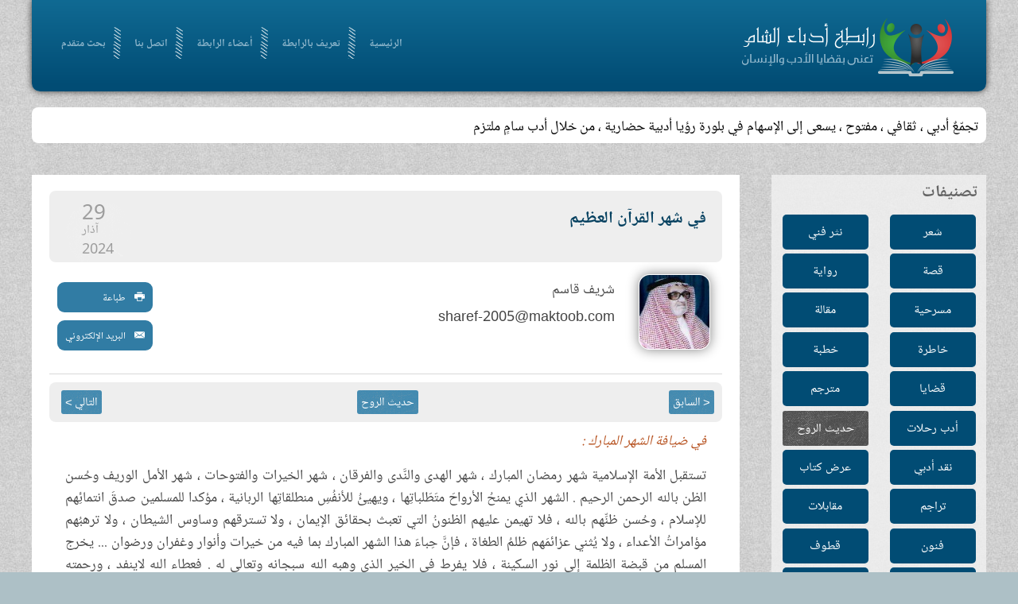

--- FILE ---
content_type: text/html; charset=utf-8
request_url: http://www.odabasham.net/%D8%AD%D8%AF%D9%8A%D8%AB-%D8%A7%D9%84%D8%B1%D9%88%D8%AD/133617-%D9%81%D9%8A-%D8%B4%D9%87%D8%B1-%D8%A7%D9%84%D9%82%D8%B1%D8%A2%D9%86-%D8%A7%D9%84%D8%B9%D8%B8%D9%8A%D9%85-2
body_size: 24221
content:
<!DOCTYPE HTML>
<html lang="ar-aa" dir="ltr"  data-config='{"twitter":0,"plusone":0,"facebook":0,"style":"default"}'>

<head>
<meta charset="utf-8">
<meta http-equiv="X-UA-Compatible" content="IE=edge">
<meta name="viewport" content="width=device-width, initial-scale=1">
<base href="http://www.odabasham.net/%D8%AD%D8%AF%D9%8A%D8%AB-%D8%A7%D9%84%D8%B1%D9%88%D8%AD/133617-%D9%81%D9%8A-%D8%B4%D9%87%D8%B1-%D8%A7%D9%84%D9%82%D8%B1%D8%A2%D9%86-%D8%A7%D9%84%D8%B9%D8%B8%D9%8A%D9%85-2" />
	<meta name="keywords" content="أدباء الشام,أدب,شعر,نثر,قصة,رابطة,مقالة,مسرحية" />
	<meta name="author" content="شريف قاسم" />
	<meta http-equiv="content-type" content="text/html; charset=utf-8" />
	<meta name="description" content="الرابطة تجمّعٌ أدبي ، ثقافي ، مفتوح ، يسعى إلى الإسهام في بلورة رؤية أدبية حضارية لواقع الأمة ، وسبل النهوض بها ، ومعالجة مشكلاتها" />
	<title>رابطة أدباء الشام - في شهر القرآن العظيم </title>
	<link href="/templates/yoo_frequency/favicon.ico" rel="shortcut icon" type="image/vnd.microsoft.icon" />
	<link href="/media/com_acymailing/css/module_default.css?v=1497826468" rel="stylesheet" type="text/css" />
	<style type="text/css">

		.trendysn{
			width:100%;
			vertical-align: middle;
			overflow: auto;
		}
		
		.trendysn .trendytitle {
			float: left;
			margin-right: 2px;
		}
		
		.trendysn .thetext a{text-decoration:none;}
		
	div.mod_search105 input[type="search"]{ width:auto; }
	</style>
	<script src="/media/com_acymailing/js/acymailing_module.js?v=493" type="4b35008ac600e1aedfb71239-text/javascript"></script>
	<script src="/media/jui/js/jquery.min.js?a920d96a15dda3ea2cc662329ffd2b94" type="4b35008ac600e1aedfb71239-text/javascript"></script>
	<script src="/media/jui/js/jquery-noconflict.js?a920d96a15dda3ea2cc662329ffd2b94" type="4b35008ac600e1aedfb71239-text/javascript"></script>
	<script src="/media/jui/js/jquery-migrate.min.js?a920d96a15dda3ea2cc662329ffd2b94" type="4b35008ac600e1aedfb71239-text/javascript"></script>
	<script src="/media/system/js/html5fallback.js?a920d96a15dda3ea2cc662329ffd2b94" type="4b35008ac600e1aedfb71239-text/javascript"></script>
	<script type="4b35008ac600e1aedfb71239-text/javascript">
jQuery.ajax({url: "http://www.odabasham.net/index.php?option=com_updatehits&view=article_stats&article_id=133617", cache: false});	var acymailing = Array();
				acymailing['NAMECAPTION'] = 'الاسم';
				acymailing['NAME_MISSING'] = 'الرجاء ادخال اسمك';
				acymailing['EMAILCAPTION'] = 'البريد الإلكتروني';
				acymailing['VALID_EMAIL'] = 'الرجاء ادخال عنوان بريد الكتروني صحيح';
				acymailing['ACCEPT_TERMS'] = 'الرجاء قراءة شروط وأحكام الاستخدام';
				acymailing['CAPTCHA_MISSING'] = 'الرجاء ادخال الكود الأمني الظاهر بالصورة';
				acymailing['NO_LIST_SELECTED'] = 'Please select the lists you want to subscribe to';
		
	</script>

<link rel="apple-touch-icon-precomposed" href="/templates/yoo_frequency/apple_touch_icon.png">
<link rel="stylesheet" href="/templates/yoo_frequency/css/bootstrap.css">
<link rel="stylesheet" href="/templates/yoo_frequency/css/theme.css">
<link rel="stylesheet" href="/templates/yoo_frequency/css/custom.css">
<script src="/templates/yoo_frequency/warp/vendor/uikit/js/uikit.js" type="4b35008ac600e1aedfb71239-text/javascript"></script>
<script src="/templates/yoo_frequency/warp/js/social.js" type="4b35008ac600e1aedfb71239-text/javascript"></script>
<script src="/templates/yoo_frequency/js/parallax.js" type="4b35008ac600e1aedfb71239-text/javascript"></script>
<script src="/templates/yoo_frequency/js/theme.js" type="4b35008ac600e1aedfb71239-text/javascript"></script>


<script type="4b35008ac600e1aedfb71239-text/javascript">
            
 var _gaq = _gaq || [];
 _gaq.push(['_setAccount', 'UA-64719141-1']);
_gaq.push(['_trackPageview']);
 (function() {
  var ga = document.createElement('script'); ga.type = 'text/javascript'; ga.async = true;
  var s = document.getElementsByTagName('script')[0]; s.parentNode.insertBefore(ga, s);
 })();
</script>
<!-- Asynchonous Google Analytics Plugin by PB Web Development -->

</head>

<body class="tm-sidebar-b-right tm-sidebars-1 tm-isblog">

		<div class="tm-bg-noparallax"></div>
	
	
	<div class="uk-container uk-container-center">

		

				
		
				<div class="header">
				<div class="tm-toolbar uk-clearfix uk-hidden-small">

						<div class="uk-float-left"><div class="uk-panel"></div></div>
			
			
		</div>
				<nav class="tm-navbar uk-navbar">
			
			
			
						<div class="uk-navbar-flip">
				<div class="uk-navbar-content ">
	<div class=""><img src="/images/logo.png" alt="" /></div></div>
			</div>
						
			
			
						<ul class="uk-navbar-nav">
<li data-uk-dropdown="{}"><a href="/">الرئيسية</a></li><li data-uk-dropdown="{}"><a href="/تعريف-بالرابطة">تعريف بالرابطة</a></li><li data-uk-dropdown="{}"><a href="/أعضاء-الرابطة"> أعضاء الرابطة</a></li><li data-uk-dropdown="{}"><a href="/اتصل-بنا"> اتصل بنا</a></li><li data-uk-dropdown="{}"><a href="/محرك-بحث">بحث متقدم</a></li></ul>			
			
			

			
		</nav>
		</div>
		
				<div class="tm-block">
			<section class="tm-top-a uk-grid" data-uk-grid-match="{target:'> div > .uk-panel'}" data-uk-grid-margin>
<div class="uk-width-1-1"><div class="uk-panel uk-panel-box latestNewsSc"><div class="trendysn mod107"><span class="trendytitle"></span>
<script type="4b35008ac600e1aedfb71239-text/javascript">

/***********************************************
* Fading Scroller- � Dynamic Drive DHTML code library (www.dynamicdrive.com)
* This notice MUST stay intact for legal use
* Visit Dynamic Drive at http://www.dynamicdrive.com/ for full source code
***********************************************/

var delay = 2000; //set delay between message change (in miliseconds)
var maxsteps=30; // number of steps to take to change from start color to endcolor
var stepdelay=40; // time in miliseconds of a single step
//**Note: maxsteps*stepdelay will be total time in miliseconds of fading effect
var startcolor= new Array(255,255,255);
var endcolor=new Array(0,0,0);

var fcontent=new Array();
begintag=''; //set opening tag, such as font declarations

				fcontent[0]="<span class=\'thetext\'><a href=\'#\'>تجمّعٌ أدبي ، ثقافي ، مفتوح ، يسعى إلى الإسهام في بلورة رؤيا أدبية حضارية ، من خلال أدب سامٍ ملتزم</a></span>"
				fcontent[1]="<span class=\'thetext\'><a href=\'#\'>يجري تحديث الموقع أسبوعيا</a></span>"
		
closetag='';

var fwidth='100%';
var fheight='auto'; //set scroller height i.e 150px

var fadelinks=1;  //should links inside scroller content also fade like text? 0 for no, 1 for yes.

///No need to edit below this line/////////////////


var ie4=document.all&&!document.getElementById;
var DOM2=document.getElementById;
var faderdelay=0;
var index=0;


/*Rafael Raposo edited function*/
//function to change content
function changecontent(){
  if (index>=fcontent.length)
    index=0
  if (DOM2){
    document.getElementById("fscroller").style.color="rgb("+startcolor[0]+", "+startcolor[1]+", "+startcolor[2]+")"
    document.getElementById("fscroller").innerHTML=begintag+fcontent[index]+closetag
    if (fadelinks)
      linkcolorchange(1);
    colorfade(1, 15);
  }
  else if (ie4)
    document.all.fscroller.innerHTML=begintag+fcontent[index]+closetag;
  index++
}

// colorfade() partially by Marcio Galli for Netscape Communications.  ////////////
// Modified by Dynamicdrive.com

function linkcolorchange(step){
  var obj=document.getElementById("fscroller").getElementsByTagName("A");
  if (obj.length>0){
    for (i=0;i<obj.length;i++)
      obj[i].style.color=getstepcolor(step);
  }
}

/*Rafael Raposo edited function*/
var fadecounter;
function colorfade(step) {
  if(step<=maxsteps) {	
    document.getElementById("fscroller").style.color=getstepcolor(step);
    if (fadelinks)
      linkcolorchange(step);
    step++;
    fadecounter=setTimeout("colorfade("+step+")",stepdelay);
  }else{
    clearTimeout(fadecounter);
    document.getElementById("fscroller").style.color="rgb("+endcolor[0]+", "+endcolor[1]+", "+endcolor[2]+")";
    setTimeout("changecontent()", delay);
	
  }   
}

/*Rafael Raposo's new function*/
function getstepcolor(step) {
  var diff
  var newcolor=new Array(3);
  for(var i=0;i<3;i++) {
    diff = (startcolor[i]-endcolor[i]);
    if(diff > 0) {
      newcolor[i] = startcolor[i]-(Math.round((diff/maxsteps))*step);
    } else {
      newcolor[i] = startcolor[i]+(Math.round((Math.abs(diff)/maxsteps))*step);
    }
  }
  return ("rgb(" + newcolor[0] + ", " + newcolor[1] + ", " + newcolor[2] + ")");
}

if (ie4||DOM2)
  document.write('<div id="fscroller" style="width:'+fwidth+';height:'+fheight+'"></div>');

if (window.addEventListener)
window.addEventListener("load", changecontent, false)
else if (window.attachEvent)
window.attachEvent("onload", changecontent)
else if (document.getElementById)
window.onload=changecontent

</script>
</div></div></div>
</section>
		</div>
		
		
				<div class="tm-block  ">
			<div class="tm-middle uk-grid" data-uk-grid-match data-uk-grid-margin>
				
				
				
					            	            	            	            <aside class="tm-sidebar-b uk-width-medium-1-4"><div class="uk-panel uk-panel-box  sideBarMenu"><h3 class="uk-panel-title">تصنيفات</h3><ul class="uk-nav uk-nav-parent-icon uk-nav-side" data-uk-nav="{}">
<li><a href="/شعر">شعر</a></li><li><a href="/نثر-فني">نثر فني</a></li><li><a href="/قصة">قصة</a></li><li><a href="/رواية">رواية</a></li><li><a href="/مسرحية">مسرحية</a></li><li><a href="/مقالة">مقالة</a></li><li><a href="/خاطرة">خاطرة</a></li><li><a href="/خطبة">خطبة</a></li><li><a href="/قضايا">قضايا</a></li><li><a href="/مترجم">مترجم</a></li><li><a href="/أدب-رحلات">أدب رحلات</a></li><li class="uk-active"><a href="/حديث-الروح">حديث الروح</a></li><li><a href="/نقد-أدبي">نقد أدبي</a></li><li><a href="/عرض-كتاب">عرض كتاب</a></li><li><a href="/تراجم">تراجم</a></li><li><a href="/مقابلات">مقابلات</a></li><li><a href="/فنون">فنون</a></li><li><a href="/قطوف">قطوف</a></li><li><a href="/برقيات-أدبية">برقيات أدبية</a></li><li><a href="/واحة-الإخاء">واحة الإخاء</a></li><li><a href="/كاريكاتير">كاريكاتير</a></li><li><a href="/ساحة-حرة">ساحة حرة</a></li><li><a href="/أرشيف-الكلمة">الافتتاحيات</a></li><li><a href="/جديد-الموقع">جديد الموقع</a></li></ul></div>
<div class="uk-panel uk-panel-box  searchB"><h3 class="uk-panel-title">ابحث في الموقع</h3><div class="search searchB mod_search105">
	<form action="/حديث-الروح" method="post" class="form-inline">
		<label for="mod-search-searchword105" class="element-invisible">البحث...</label> <input name="searchword" id="mod-search-searchword105" maxlength="200"  class="inputbox search-query input-medium" type="search" size="20" placeholder="كلمات البحث" /> <input type="image" alt="بحث" class="button" src="/" onclick="if (!window.__cfRLUnblockHandlers) return false; this.form.searchword.focus();" data-cf-modified-4b35008ac600e1aedfb71239-="" />		<input type="hidden" name="task" value="search" />
		<input type="hidden" name="option" value="com_search" />
		<input type="hidden" name="Itemid" value="505" />
	</form>
</div>
</div></aside>
	            	            				
				
				
				
								<div class="tm-main uk-width-medium-3-4 introMain">

					
										
					<main class="tm-content">

						
<article class="uk-article tm-article" data-permalink="http://www.odabasham.net/حديث-الروح/133617-في-شهر-القرآن-العظيم-2">

    
    

    <div class="artHeader ">

           
            <div class="titleWithDate clearfix">   
                                    <h1 class="uk-article-title">
                                                    في شهر القرآن العظيم                                             </h1>
                
                                    <div class="tm-article-date uk-text-center">
                        <span class="tm-article-date-day">29</span><span class="tm-article-date-month">آذار</span><span class="tm-article-date-year">2024</span>                    </div>
                            </div>
        
        
                    <div class="authourNameAndImg clearfix">


                <div class="author_avatar"><img src="http://www.odabasham.net/media/com_profiler/profile/avatar/shreef-qasem.jpg" /></div>                    <div class="autourNameandEmail">
                        <div class="autourName">
                            شريف قاسم                        </div>
                        <div class="author_email"><a href="/cdn-cgi/l/email-protection" class="__cf_email__" data-cfemail="611209001304074c53515154210c000a150e0e034f020e0c">[email&#160;protected]</a></div>                    </div>
                                                        <div class="editBT"><a href="/حديث-الروح/133617-في-شهر-القرآن-العظيم-2?tmpl=component&amp;print=1&amp;page=" title="طباعة المقال < في شهر القرآن العظيم  >" onclick="if (!window.__cfRLUnblockHandlers) return false; window.open(this.href,'win2','status=no,toolbar=no,scrollbars=yes,titlebar=no,menubar=no,resizable=yes,width=640,height=480,directories=no,location=no'); return false;" rel="nofollow" data-cf-modified-4b35008ac600e1aedfb71239-="">			<span class="icon-print"></span>
		طباعة	</a><a href="/component/mailto/?tmpl=component&amp;template=yoo_frequency&amp;link=738189d1d91f689d4b3cadfba57997c4488bcb2f" title="مشاركة هذا الرابط بالبريد الالكتروني" onclick="if (!window.__cfRLUnblockHandlers) return false; window.open(this.href,'win2','width=400,height=350,menubar=yes,resizable=yes'); return false;" rel="nofollow" data-cf-modified-4b35008ac600e1aedfb71239-="">			<span class="icon-envelope"></span>
		البريد الإلكتروني	</a></div>
                            </div>
            </div>

    
    

            <ul class="uk-pagination">


                            <li class="uk-pagination-previous">
                    <a href="/حديث-الروح/133618-اللهم-اعتق-رقابنا-من-النار">&lt; السابق</a>                </li>
            
                            <li class="uk-category"><a href="/حديث-الروح">حديث الروح</a></li>

            

                            <li class="uk-pagination-next">
                    <a href="/حديث-الروح/133616-حق-معلوم-حق-للسائل">التالي &gt;</a>                </li>
            



        </ul>
    


    <div class="article_body">
        
<p><em>في ضيافة الشهر المبارك :</em></p>
<p>تستقبل الأمة الإسلامية شهر رمضان المبارك ، شهر الهدى والنَّدى والفرقان ، شهر الخيرات والفتوحات ، شهر الأمل الوريف وحُسن الظن بالله الرحمن الرحيم . الشهر الذي يمنحُ الأرواحَ متَطَلباتِها ، ويهيئُ للأنفُسِ منطلقاتِها الربانية ، مؤكدا للمسلمين صدقَ انتمائِهم للإسلام ، وحُسن ظنِّهم بالله ، فلا تهيمن عليهم الظنونُ التي تعبث بحقائق الإيمان ، ولا تسترقهم وساوس الشيطان ، ولا ترهبُهم مؤامراتُ الأعداء ، ولا يُثني عزائمَهم ظلمُ الطغاة ، فإنَّ حِباءَ هذا الشهر المبارك بما فيه من خيرات وأنوار وغفران ورضوان ... يخرج المسلم من قبضة الظلمة إلى نور السكينة ، فلا يفرط في الخير الذي وهبه الله سبجانه وتعالى له . فعطاء الله لاينفد ، ورحمته لاتتلاشى ولا تضمحل مهما كانت الأوزار والأكدار والمرارات . إنَّ مافي هذا الشهر من فضل الله يعيد الأمةَ إلى أهليَّتِها لأداء حق الله عليها ، وحق رسوله صلى الله عليه وسلم ، وحق هذا الدين المبارك ، لينهي تخرصات الضَّالين والمرجفين ، ويفضح مَن يريدون تشويه الإسلام بأباطيلهم وخزعبلاتهم . وبالتالي يجعل الأمة تسهم إسهاما إيجابيا في وضع بصماتها الربانية على حركة التغيير فوق هذه المعمورة ، وتملأ الكون من أنوار هذه الشريعة الفيَّاضة بالنُّور ، والحفيَّة بحُلو المناجاة لربها في هذه الليالي المباركات</p>
<p>&nbsp;&nbsp;&nbsp;&nbsp;&nbsp;&nbsp;&nbsp;&nbsp; فجدير بالمسلم أن يجعل لنفسِه جلسة رصد لأعماله وأقواله ونيَّاته لينهض بمهته تجاه نفسه ، وتجاه أمته وتجاه إسلامه ، وليفتح الأبواب التي أعدها المولى تبارك وتعالى لعباده الصالحين الصادقين في هذه الحياة الدنيا . ليعيش مرهف الحس ، حيَّ الضمير ، ولينهل من نبع خلوته مع الله مايبعث في نفسه حيويَّة العزيمة ، وقوة الثقة بالله ، جدير بالمسلم ــ أيِّ مسلم ــ مهما كانت ثقافته ، ومهما كان وضعه الاجتماعي ، ومهما كان وعيه أن يستوعب معنى : ( أنه عبدٌ لله ) ، فلا يغفل عن ذكره ، ولا يسمح لقلبه أن يزيغ فينحرف ، ولا تستهويه بهارج الدنيا ، ولا يقعده ثِقَلُ الرزايا والأهوال التي تعيشها الأمة اليوم ، ولا يثبط مُضِيَّه فقرٌ مدقعٌ ، ولا هول مفزع ، ولا هذه الشدائد التي تنوء بحملها الراسيات ، ولا تثنيه القوارع المبرحات عن تطلعاته إلى مشارق الأمل بالله الودود . أجل ... لابد للمسلم الفطن أن لايوهنه الخطب مهما جلَّ ، والهمُّ مهما ثَقُل ، ولتكن أسوته في كلِّ مايمكن أن يصيبه أو ما أصابه ... ماابتلى اللهُ به عباده الكرام من رسله وأنبيائه عليهم جميعا أفضل الصلاة وأتم السلام . وليكن دائما مشرق الوجه بالأمل ، مبشِّرًا لا منفِّرًا ميسِّرًا لامعسَِّرًا ، كما جاء في الأثر : ( بشِّروا ولا تنفِّروا ، ويسِّروا ولا تعسِّروا ) متفق عليه . فإنَّ حضور سجيَّةُ المسلم النقية تعني بلا ريب ومضة الاستبشار بوعد الله ، وتعني اليسر بعد العسر ، أي لابدَّ من الفرج بعد الضيق ، وبالفتح بعد الانحسار والهزيمة ، وبالتوفيق بعد التَّخبُّط في بحر الأوهام والضَّلالات . إن الله عزَّ وجلَّ رحيم بعباده ، وما خلقهم إلا ليكرمهم ، وما أوجدهم من العدم إلا لهذه المكانة السامية العالية : ( وما خلقت الجن والإنس إلا ليعبدون ) ، ولقد سبقت رحمتُه غضِبَه ، بل جعل ملائكة السماء تدعو لأهل الأرض من أجل فوزهم بما أعدَّ الله لِمَن آمن به واتَّقاه ، يقول الله تعالى : <strong>( ... وَالْمَلَائِكَةُ يُسَبِّحُونَ بِحَمْدِ رَبِّهِمْ وَيَسْتَغْفِرُونَ لِمَن فِي الْأَرْضِ ، أَلَا إِنَّ اللَّهَ هُوَ الْغَفُورُ الرَّحِيمُ ) 5</strong> / الشورى . والأمة اليوم لو تأملت في سيرة النبي صلى الله عليه وسلم ، وسيرة أصحابه الأبرار الأطهار رضي الله عنهم أجمعين ، لوجدت مدى تعلُّق ذلك الجيل بذكر الله ، ومدى ما أعدَّ الله لذلك الجيل من المفازة والنعيم المقيم في جنات النعيم ، يقول علماء التفسير في معنى الآيات من سورة الكهف : ( 28، 29 ، 30 ، 31 ) : ( وقل لهؤلاء الغافلين: ما جئتكم به هو الحق من ربكم، فمن أراد منكم أن يصدق ويعمل به، فليفعل فهو خير له، ومن أراد أن يجحد فليفعل، فما ظَلَم إلا نفسه. إنا أعتدنا للكافرين نارًا شديدة أحاط بهم سورها، وإن يستغث هؤلاء الكفار في النار بطلب الماء مِن شدة العطش، يُؤتَ لهم بماء كالزيت العَكِر شديد الحرارة يشوي وجوههم. قَبُح هذا الشراب الذي لا يروي ظمأهم بل يزيده، وقَبُحَتْ النار منزلا لهم ومقامًا. وفي هذا وعيد وتهديد شديد لمن أعرض عن الحق، فلم يؤمن برسالة محمد صلى الله عليه وسلم، ولم يعمل بمقتضاها ) فحسنت الجنَّة مرتفقا للفائزين ، وساءت جهنم مرتفقا للخاسرين ، والمرتفق كما جاء في المعاجم : ساءت مُرتفقا<a href="http://www.almaany.com/quran-b/18/29/">﴿٢٩ الكهف﴾</a>&nbsp;متّكأ أو مقرّا في النّار ، وساءت النار منزلا ومقيلا للكافرين أعداء الله . الذين أضلهم إبليس وأعوانه وجنوده من الجن والإنس ، أو أضلَّهم فراعنتُهم الطغاة البغاة في كل عصر ومصر ، الذين أسسوا للكذب فضيَّعوا الناس ، ولقد أضلَّ فرعونُ قومَه وما هدى ، ومرج الأمر في الرعية فأفسدها ، ومعنى مَرَجَ كما جاء في المعجم : ( و&nbsp;مَرَجَ&nbsp;السُّلطانُ رعيّتَهُ : خلاَّها والفسادَ .&nbsp;و&nbsp;مَرَجَ&nbsp;الكذبَ : أرسلَ لسانه فيه ، فهو مَرَّاجٌ : يزيد في الحديث .&nbsp;وهو سَرَّاجٌ مَرَّاجٌ :كذَّابو&nbsp;مَرَجَ&nbsp;أمْرَه : ضيَّعَهُ ( .</p>
<p>لقد أقبل الشهر الكريم ، وهذه نسماته تملأ الأكوان سكينة وحبورا . تعزِّي المكلومين من أبناء هذه الأمة ، لتأخذ بأيديهم إلى شاطئ النجاة ، وتذكرهم بسُنَّةِ الله في خلقه : ( وما أصابكم من مصيبة فبما كسبت أيديكم ويعفو عن كثير ) 30/ الشورى . وتعيد إلى وعيهم نتائج غفلتهم عمَّـا أنزل الله من نور وهدى وسكينة ... وتضع أمام أعينهم المخرج الذي لامخرج للأمة في غيره أبدا يقول الله تعالى : (<strong>وَلْتَكُن مِّنكُمْ أُمَّةٌ يَدْعُونَ إِلَى الْخَيْرِ وَيَأْمُرُونَ بِالْمَعْرُوفِ وَيَنْهَوْنَ عَنِ الْمُنكَرِ ۚ وَأُولَٰئِكَ هُمُ الْمُفْلِحُونَ (104) </strong><a href="http://quran.ksu.edu.sa/tafseer/katheer/sura3-aya105.html">وَلَا تَكُونُوا كَالَّذِينَ تَفَرَّقُوا وَاخْتَلَفُوا مِن بَعْدِ مَا جَاءَهُمُ الْبَيِّنَاتُ ۚ وَأُولَٰئِكَ لَهُمْ عَذَابٌ عَظِيمٌ</a>(<a href="http://quran.ksu.edu.sa/tafseer/katheer/sura3-aya105.html">105</a>)&nbsp;<a href="http://quran.ksu.edu.sa/tafseer/katheer/sura3-aya106.html">يَوْمَ تَبْيَضُّ وُجُوهٌ وَتَسْوَدُّ وُجُوهٌ ۚ فَأَمَّا الَّذِينَ اسْوَدَّتْ وُجُوهُهُمْ أَكَفَرْتُم بَعْدَ إِيمَانِكُمْ فَذُوقُوا الْعَذَابَ بِمَا كُنتُمْ تَكْفُرُونَ</a>&nbsp;(<a href="http://quran.ksu.edu.sa/tafseer/katheer/sura3-aya106.html">106</a>(&nbsp;<a href="http://quran.ksu.edu.sa/tafseer/katheer/sura3-aya107.html">وَأَمَّا الَّذِينَ ابْيَضَّتْ وُجُوهُهُمْ فَفِي رَحْمَةِ اللَّهِ هُمْ فِيهَا خَالِدُون </a>&nbsp;(<a href="http://quran.ksu.edu.sa/tafseer/katheer/sura3-aya107.html">107</a> (&nbsp;<a href="http://quran.ksu.edu.sa/tafseer/katheer/sura3-aya108.html">تِلْكَ آيَاتُ اللَّهِ نَتْلُوهَا عَلَيْكَ بِالْحَقِّ ۗ وَمَا اللَّهُ يُرِيدُ ظُلْمًا لِّلْعَالَمِينَ</a>(<a href="http://quran.ksu.edu.sa/tafseer/katheer/sura3-aya108.html">108</a>) ، وحاشا لله أن يظلم أحدا . إنها الفرصة السانحة مع قدوم شهر الرحمات والمبرات الربانية ، الشهر الذي أنزل فيه القرآن هدى للناس وبينات من الهدى والفرقان ، فهلاَّ تآلفنا مع مجالس هذا الشهر ، فقمنا لياليه ، وصمنا أيامه ، ورجعنا إلى هدي المصطفى صلى الله عليه وسلم ، ولم نجد أفضل من هديه ولن نجد ، وهيهات ...</p>
<p>&nbsp;&nbsp; * شهر دعيتم فيه إلى ضيافة الله</p>
<p>&nbsp;&nbsp; * وجُعلتم فيه من أهل كرامة الله</p>
<p>&nbsp;&nbsp; *أنفاسكم فيه تسبيح</p>
<p>&nbsp;&nbsp; * ونومكم فيه عبادة</p>
<p>&nbsp;&nbsp; * وعملكم فيه مقبول</p>
<p>&nbsp;&nbsp; * ودعاؤُكم فيه مستجاب.</p>
<p>* فاسألوا الله ربكم بنيات صادقة وقلوب طاهرة ان يوفقكم لصيامه وتلاوة كتابه</p>
<p>* فان الشقي كل الشقي من حرم غفران الله في هذا الشهر العظيم</p>
<p>* واذكروا بجوعكم وعطشكم فيه جوع يوم القيامة وعطشه</p>
<p>* وتصدقوا على فقرائكم ومساكينكم</p>
<p>*ووقروا كباركم وارحموا صغاركم وصلوا أرحامكم</p>
<p>* واحفظوا ألسنتكم ، وغضوا أبصاركم عما لا يحل النظر إليه .</p>
<p>* وعما لا يحل الاستماع إليه أسماعكم</p>
<p>* وتحننوا على أيتام الناس يتحنن على أيتامكم.</p>
<p>* وتوبوا إلى الله من ذنوبكم ، يغفر لكم ، ويبدل سيئاتكم حسنات .</p>
<p>* وارفعوا إليه أيديكم بالدعاء، في أوقات صلاتكم ، فإنها أفضل الساعات ينظر الله فيها&nbsp;&nbsp; إلى عباده بعين الرحمة، يجيبهم إذا ناجوه ، ويلبيهم إذا نادوه ويعطيهم إذا سألوه ويستجيب لهم إذا دعوه.</p>
<p>&nbsp;&nbsp;&nbsp;&nbsp;&nbsp;&nbsp;&nbsp; *أيها الناس: إن أنفسكم مرهونة بأعمالكم ففكوها باستغفاركم، وظهوركم ثقيلة من أوزاركم، فخففوا عنها بطول سجودكم، واعلموا أن الله أقسم بعزته أن لا يعذب المصلين والساجدين وان لا يروعهم بالنار يوم يقوم الناس لرب العالمين. &nbsp;</p>
<p>&nbsp;&nbsp;&nbsp;&nbsp; *أيها الناس: من فطر منكم صائماً مؤمناً في هذا الشهر كان له بذلك عند الله عتق رقبة ومغفرة لما مضى من ذنوبه. فقيل: يا رسول الله وليس كلنا يقدر على ذلك فقال صلى الله عليه وآله وسلم : ( اتقوا الله ولو بشربة من ماء، واتقوا النار ولو بشق تمرة) .</p>
<p>&nbsp;&nbsp; *أيها الناس: من حسن منكم في هذا الشهر خلقه كان له جواز على الصراط يوم تزل فيه الأقدام، ومن خفف فيه عما ملكت يمينه خفف الله عليه حسابه، ومن كف فيه شره كف الله عنه غضبه يوم يلقاه، ومن أكرم فيه يتيماً أكرمه الله يوم يلقاه، ومن وصل فيه رحمه وصله الله برحمته يوم يلقاه، ومن قطع فيه رحمه قطع الله عنه رحمته يوم يلقاه، ومن تطوع بصلاة كتب الله له براءة من النار، ومن أدى فيه فرضاً كان له ثواب من أدى سبعين فريضة فيما سواه من الشهور، ومن أكثر فيه من الصلاة عليّ ــ صلى الله عليه وسلم ــ ثقل الله ميزانه يوم تخف الموازين، ومن تلا فيه آية من القرآن كان له مثل أجر من ختم القرآن في غيره من ِالشهور.</p>
<p>&nbsp;* أيها الناس: إن أبواب الجنان في هذا الشهر مفتحة فاسألوا ربكم أن لا يغلقها عليكم، وأبواب النيران مغلقة فاسألوا الله أن لا يفتحها عليكم، والشياطين مغلولة، فاسألوا ربكم أن لا يسلطها عليكم.&nbsp;</p>
<p>* والصيام لله عزَّ وجلَّ . لايعلم ثوابَ عامله إلا الله عزَّ وجلَّ</p>
<p>* الصيامُ جُنَّةٌ ، وحصن حصين من النار</p>
<p>* الصيام والقرآن يشفعان للعبد يوم القيامة</p>
<p>* مَن صام رمضان إيمانا واحتسابا غُفر له ماتقدم من ذنبه</p>
<p>* بَعُدَ مَن أدرك رمضان فلم يُغفَر له ( آمين )</p>
<p>* لله عند كل فطر عتقاء</p>
<p>* مَن سقى صائما سقاه الله من حوضي شربةً لايظمأ حتى يدخل الجنة</p>
<p>* مَن قام ليلة القدر إيمانا واحتسابا غُفر له ماتقدم من ذنبه</p>
<p>* السحور كلُّه بركة فلا تدعوه ولو أن يجرع أحدُكم جرعة من ماء ، فإن الله عزَّ وجلَّ وملائكتَه يصلون على المتسحرين</p>
<p>* هلُمَّ إلى الغداء المبارك . ( تلك دعوة النبي صلى الله عليه وسلم للعرباض بن سارية على السحور )</p>
<p>* قال الله عزَّ وجلَّ : إنَّ أحبَّ عبادي إليَّ أعجلُهم فِطرًا ( من حديث يرويه الحبيب صلى الله عليه وسلم عن ربه )</p>
<p>* إنَّ الصائم تصلي عليه الملائكة .</p>
<p>* مَن اعتكف عشرا في رمضان كان كحجتين وعمرتين .</p>
<p>* ( قد أفلح مَن تزكى ، وذكر اسم ربه فصلى ) ... ( أُنزلت في زكاة الفطر )</p>
<p>* مَن صام رمضان وأتبعه ستًّا من شوال خرج من ذنوبه كيوم ولدته أمُّه</p>
<ul>
<li>أجل إنها إضاءات مشرقة على دربك ــ أيها المسلم الصَّوَّام القوَّام ــ من أجل أن تتقن المسيرة إلى الله ... حيث الخلود في دار رحمته ورضوانه ، فلْتكن نيَّتُك خالصة له سبحانه ، وليكن إخلاصك سندا لإيمانك وأعمالك . فالأعمال بالنيات ، والإخلاص مطية الفوز . ( ونفس وما سوَّاها ، فألهمها فجورها وتقواها ، قد أفلح مَن زكَّاها وقد خاب مَن دسَّاها ) 7/10 الشمس .</li>
</ul>
<p>*لايكن حظُّك من قيامك التعب والسهر ، ولا يكن حظُّك من صيامك الجوع والعطش ...</p>
<p>*اجعل لصلاتك وصيامك معنى وروحا ، وأثرا ظاهرا على سلوكك ، لتكون بهذا داعيا إلى الله رب العالمين ...</p>
<p>*قد يحرز الناس الأموال الطائلة ويوجهون كلَّ طاقتهم من أجلها ، ويُسمون أغنياء وموسرين ... فاجعل غِناك بالله ، لأن العبرة بالباقي الدائم ، وليس بالعرض الزائل ، فستفنى الأموال ، وتبقى الحسنات ، فطوبى لمن كان من موسري أهل جنَّة الخلد بحسناته الباقيات ، فتلك ثمارك ستقطفها بعد موتك ، فبداية الغنى الحقيقي ، والفقر الحقيقي ستكون يو البعث ، فالغني مَن فاز بالجنَّة ، والفقير مَن دخل النار ... يوم تبدل الأرض غير الأرض ، والسماء ... بداية جديدة لعالَم جديد ، فبشراك يابن آدم أيها المسلم الصائم القائم بجنة عرضها السماوات والأرض وفيها : ( إن لك ألا تجوع فيها ولا تعرى ، وأنك لاتظمأ فيها ولا تضحى ) ... ضروريات الحياة التي عايشتها في أرض الحياة الدنيا ــ أيها الإنسان الفائز بالجنة ــ تجد أفضل منها على أرض الجنة ... ففي جنة الخلد مالاعين رأت ولا أُذن سمعت ولا خطر على قلب بشر .</p>
<p><em>أبشر أخا الإسلام ، واغتنم الفرصة وابق مع هدي نبيِّك صلى الله عليه وسلم :</em></p>
<p>أبشر أخا الإسلام ، فوالله أنت الفائز في الدنيا ، وأنت الجدير برحمة الله في الآخرة ، لأنك وجهت وجهك لله وحده ، وتحرجتَ من ارتكاب المآثم والأوزار ، وآليت إلا أن تكون عبدا لله ، وبرهنت على ذلك حين التزمت بأوامر الله واجتنبتَ نواهيه وشهد لك شهر الصوم على ذلك ، يقول الحبيب المصطفى صلى الله عليه وسلم : ( مَن صام رمضان وعرف حدودَه ( أي حقوقه ) وتحفَّظ ( أي تحرَّج من ارتكاب الذنوب ) ماينبغي له أن يتحفظ كفَّر ماقبله ) رواه ابن حِبان .</p>
<p>فاجعل ثروتك عملَك الصالح ، وقد خاب مَن أهلك نفسَه في طلب متاع الدنيا وحسب ... يقول : مالي ، ثروتي ، طعامي ، شرابي ، سعادتي !!! ولكن ليس له من دنياه إلا ما أكل فأفنى ومالبس فأبلى ، وإن فقد العمل الصالح فقد خسر ...</p>
<p>فلا تحرم نفسك من اتفاقية الفوز بالآخرة مع تزكيتها بالعبادات ، وصيانتها من الموبقات ، والرقي بها إلى أعلى الدرجات بصلاة وصوم وحج وزكاة ... إذ ليس للإنسان إلا ماسعى .</p>
<p>اخرج بإيمانك بالله ، وثقتك بعفوه وفضله من صراع نفسك مع نفسك في أمور الشهوة الحيوانية من طعام وشهوة ، فلذتها مؤقتة زائلة مع حسرة وندامة إن لم تكن حلالا . واغتنم أيام الله المباركات ، ولا تنس مَن حضر ، إنه شهر رمضان ‘ فعن عبادة بن الصامت رضي الله عنه ، عن النبيُّ صلى الله عليه وسلم أنه قال : ( أتاكم رمضان ، شهر بركة يغشاكم الله فيه ، فيُنزلُ الرحمةَ ، ويحط الخطايا ، ويستجيب فيه الدعاء ، ينظر اللهُ إلى تنافسكم ، ويباهي بكم ملائكته ، فأروا الله من أنفسِكم خيرا ، فإن الشقيَّ مَن حُرم فيه رحمة الله عزَّ وجلَّ ) رواه الطبراني .</p>
<p>اجعل لك هجرة إلى ربك في هذا الشهر المبارك ، هاجر من فساد أهل هذا الزمان إلى مواطن العبودية لله ، فإنَّ عبادة في الهرج كهجرة إلى الرسول صلى الله عليه وسلم ، وفي الحديث عن أبي هريرة رضي الله عن النبيِّ صلى اللهُ عليه وسلم قال : ( مَن تمسَّكَ بسُنَّتي عند فساد أمتي فله أجرُ شهيد ) رواه الطبراني .</p>
<p>كن غدا ملكا من ملوك الجنَّة ، ولا تستخفنَّك بهارج دنياهم ، ولا تستكثر على نفسك أن تكون ملكا مخلَّدا في جنَّات الخلود . يوضِّح لك ذلك معاذ بن جبل رضي الله عنه ، وهو ينقل إليك الخبر الصحيح عن نبيِّك صلى الله عليه وسلم حيثُ قال : ( ألا أُخبركم عن ملوك الجنَّة ؟ ) قال معاذ : بلى يارسول الله . فقال صلى الله عليه وسلم : ( كلُّ رجل ضعيف مستضعف ذو طمرين لايؤبه له ، لو أقسم على الله لأبرَّه ) رواه ابن ماجه . لقد زُيِّن للناس حبُّ الشهوات من النساء والبنين والقناطير المقنطرة من الذهب والفضة ... ولكن صاحب العقل لايأبه بمتاع لايعدو كونه متاع الحياة الدنيا الفانية ، أين فرعون ؟ أين قارون ؟ يقول الله تعالى : ( وللدارُ الآخرة خير للذين يتقون ، أفلا تعقلون ؟ ) 32/ الأنعام .</p>
<p>هذا شهر رمضان ، شهر التقوى ومضاعفة الأجور ، فأقبل فيه على الله بصدق ، وشمِّر عن سواعد الأعمال الصالحات ، وزكِّ نفسك فقد أفلح ــ واللهِ ــ مَن زكَّاها ، فقد دعا نبيُّك صلى الله عليه وسلم فقال : ( اللهم مَن آمن بك ، وشهد أني رسولُك ، فحبِّبْ إليه لقاءَك ، وسهِّلْ عليه قضاءَك ، وأقلل له من الدنيا ...) أجل أقلل له من الدنيا لأن مافيها غير باق ،وما فيها لابن آدم ينفد ، ولكنَّ ماعند الله باق ، والزهد بالدنيا يريح القلب والجسد ، وعن زيد بن ثابت رضي الله عنه قال : قال رسول الله صلى الله عليه وسلم : ( مَن كانت الدنيا همَّه فرَّقَ اللهُ عليه أمره ، وجعل فقرَه بين عينيه ، ولم يأتِه من الدنيا إلا ماكُتبَ له ، ومَن كانت الآخرةُ نيَّتَه جمع الله له أمره ، وجعل غِناه في قلبِه ، وأتته الدنيا وهي راغبةٌ ... ) .</p>
<p>أيُّها الناسُ : هلمُّوا إلى ربكم فإنَّ ماقلَّ وكفى خيرٌ ممَّا كثُرَ وألهى ... هكذا أخبرنا الحبيب صاحب الحوض المورود صلى الله عليه وسلم . وقد تلا نبيُّنا صلى الله عليه وسلم قول الله تعالى : ( مَن كان يريد حرث الآخرة نزدْ له في حرثه ... ) ثم قال : ( يقول الله : ابنَ آدم تفرَّغ لعبادتي أملأْ صدرَك غِنىً ، وأسدَّ فقرَك ، وإلا تفعل ملأتُ صدرَك شغلا ولم أسدَّ فقرك ) ... فهيَّا إلى الله فلديه الغِنى ، وبه النجاة والفوز ، ولديه الفتح والتمكين .</p>
<p><em>أبشر أخا الإسلام ، لاتقل ذنوبي ، فربُّك غفور رحيم ، وسارع إلى الجنَّة :</em></p>
<p><em>( وقال أهل الله ... )</em></p>
<ul>
<li>لاتقل ذنوبي ... تقصيري ... قلة عملي الصالح ... لاتخف إنك عبد لمَن بيده الأمر كلُّه ، هلمَّ إليه فإنه يغنيك ويعطيك ، عن أنس بن مالك رضي الله عنه قال : سمعتُ رسول الله صلى الله عليه وسلم يقول : ( قال الله تعالى : يابن آدم إنك مادعوتني ورجوتني غفرتُ لك ماكان منك ولا أبالي . يابن آدم لو بلغتْ ذنوبُك عَنان السماءِ ثم استغفرتني غفرتُ لك . يابن آدم لو أتيتني بقُراب الأرض خطايا ثم لقيتني لاتشركُ بي شيئا لأتيتُك بقُرابها مغفرة ) رواه الترمذي . الله أكبر ... الله أكبر ... ما أعظم كرم الله . ولا تنس أن حُسن الظن بالله من حُسن عبادة الله .</li>
<li>قصة قصيرة أخبرنا بها النبي صلى الله عليه وسلم وما أكثر القصص في الدنيا ، وما أكثرها في الآخرة والعاقل من اتعظ : يُساق الناس يوم القيامة ، فمنهم فريق إلى الجنَّة ، ومنهم فريق إلى السعير ، وجيءَ بعبد تسوقه الملائكة إلى النار ، حتى وقف على شفير جهنم ، وما أدراك ماجهنم ، في يوم لاينفع فيه مال ولا بنون ، فالتفت ذلك الإنسان ، فلم يجد إلا أن يرفع بصره واثقا بربه وقال : أما والله يارب إن كان ظني بك لحسنا. فقال الله عزَّ وجلَّ ــ وهو أرحم الراحمين ــ أنا عند حسن ظن عبدي بي .</li>
<li>هذا شهر الهدى والندى والفرقان ، حسِّنْ ظنَّك بالله ، لاتترك الصلاة ، اقرأ القرآن آناء الليل وأطراف النهار ، تبتَّلْ إلى الله ... وأبشر برحمة من الله ورضوان من سيد ولد عدنان ، فعن سهل بن سعد رضي الله عنه أن رسول الله صلى الله عليه وسلم قال : ( لِيدخلَنَّ الجنَّةَ من أمتي سبعون ألفا أو سبع مئة ألف متماسكون آخذٌ بعضُهم ببعض ، لايدخلُ أولُهم حتى يدخل آخرُهم . وجوهُهُم على صورة القمر ليلة البدر ) رواه البخاري ومسلم .</li>
<li>إلى الجنَّة ... إلى الجنَّة :</li>
<li>} أول زمرة تلجُ الجنة صورُهم على صورة القمر ليلة البدر ...</li>
<li>لايبصقون ولا يتمخطون ولا يتغوطون ...</li>
<li>آنيتُهم فيها الذهب ...</li>
<li>أمشاطُهم من الذهب والفضة ...</li>
<li>ومجامرُهم الأَلُوَّةُ ، ورشحُهُمُ المســــــــــــــك ...</li>
<li>لكل واحد منهم زوجتان يُرَى مُخُّ سوقهما من وراء اللحم من الحسن ...</li>
<li>لااختلاف بينهم ولا تباغض ...</li>
<li>قلوبُهم قلب واحد يسبحون الله بكرة وعشيا . رواه البخاري ومسلم .</li>
<li>أيها الناسُ : أتاكم رمضان ... وما أدراكم مارمضان ، فيه الفتح والسؤدد ، وفيه المجد والمباهاة ، وفيه ليلة القدر المنيفة الأثيرة خير من ألف شهر ...</li>
<li>أتاكم رمضان شهر بركة يغشاكم الله فيه ــ فبادروا قبل أن يرحل ــ فينزل الرحمة ويحط الخطايا ويستجيب فيه الدعاء ...</li>
<li>ينظر الله إلى تنافسكم ، ويباهي بكم ملائكته...</li>
<li>فأروا الله من أنفسكم خيرا ...</li>
<li>فإن الشقيَّ مَن حُرم فيه رحمة الله عزَّ وجلَّ .</li>
<li>رحمة الله ... وما أدراك مارحمة الله ... لاتحيط بها معرفتنا ، ولا يدرك كنها علمنا ... وهيهات ...</li>
<li>إنَّ لله عند كل فطر عتقاء ...</li>
<li>إنَّ لكل مسلم في كل يوم وليلة دعوة مستجابة ...</li>
<li>إنَّ الله يأمر جنته فيقول لها :استعدي وتزيني لعبادي ، أوشك أن يستريحوا من تعب الدنيا إلى داري و كرامتي ...</li>
<li>إلى الجنَّة مرَّة أخرى ... وكم تذاكر أصحاب مُحَمَّدٍ صلى الله عليه وسلم ( الجنَّة ) ... ذاك عبدالله بن أبي الهذيل ، وعبدالله بن مسعود ... في الشام أو في عمان ...وكم كانوا يفرحون وينتفعون بالأعراب إذا جاؤوا يسألون رسول الله صلى الله عليه وسلم عن شجرة السدر المؤذية في القرآن ، فيتبسم رسول الله صلى الله عليه وسلم في وجوههم ويقول : (أليس الله يقول : في سدر مخضود ؟ خضد الله شوكه فجعل مكان كل شوكة ثمرة ، فإنها لتنبت ثمرا ، تفتَّق التمرة منها عن اثنين وسبعين لونا من طعام مافيها لونٌ يشبه الآخر</li>
<li>عن أنس بن مالك رضي الله عنه ، أن رسول الله صلى الله عليه وسلم قال :</li>
</ul>
<p>( لَغَدوة في سبيل الله أو روحة خير من الدنيا وما فيها ... ولَقابُ قوس أحدكم أو موضع قيده يُعني سَوطه من الجنة خير من الدنيا وما فيها ... ولو اطلعت امرأةٌ من نساء أهل الجنة إلى الأرض لملأت مابينهما ريحا ، ولأضاءت مابينهما ، ولنصيفها على رأسها خير من الدنيا وما فيها ) رواه البخاري ومسلم .</p>
<ul>
<li>اللهم إنا نسألك رضاك والجنة ،وما قرَّب إليهما من قول وعمل . ونعوذ بك من سخطك والنار ، وما قرَّب إليهما من قول وعمل ، ونبوء لك بنعمك ونعترف بذنوبنا ، فتدارك بعفوك فواتَنا ، واغفر بفضلك هفواتنا ، واجعلنا من عبادك المخلصين .</li>
</ul>
<p><em>أبشر أخا الإسلام واسلك طريق نبيِّك تفز الفوز العظيم :</em></p>
<p>&nbsp;&nbsp;&nbsp;&nbsp;&nbsp;&nbsp;&nbsp;&nbsp; أبشر فلله عاقبة الأمور ... أظنك حزينا على ماحلَّ بالمسلمين ، وأحسبك ممَّن فاضت دموعهم على مافاض من دماء المسلمين ، ولا أشك بأنك المكلوم على كثرة أعداد الشهداء من أبناء الأمة ، الذين قتلتهم أيادي الأعداء والطغاة والفراعنة ، ولكن اصبر وأيقن بأن الشهداء الآن عند ربهم فرحون مستبشرون أحياء عند ربِّهم يرزقون ، وأيقن أن الفرج آتٍ ــ بإذن الله سبحانه ــ فإن الله قوي عزيز ، وأن لله عاقبة الأمور ، وأن تجديد الإيمان يمحق الوهن الذي أصاب القلوب ، وأن طاعة الله ورسوله صلى الله عليه وسلم لاتُبقي هذا الحرمان ... حرمان المسلمين من السكينة والرحمة والفتح والفرج . لقد أوجب الله لشهداء هذه الأمة ولكل شهيد في سبيله ما لا عين رأت ولا أذُن سمعت ولا خطر على قلب بشر : <em>﴿وَلاَ تَحْسَبَنَّ الَّذِينَ قُتِلُوا فِي سَبِيلِ اللهِ أَمْوَاتًا بَلْ أَحْيَاءٌ عِنْدَ رَبِّهِمْ يُرْزَقُونَ* فَرِحِينَ بِمَا آتَاهُمُ اللهُ مِن فَضْلِهِ وَيَسْتَبْشِرُونَ بِالَّذِينَ لَمْ يَلْحَقُوا بِهِم مِّنْ خَلْفِهِمْ أَلاَّ خَوْفٌ عَلَيْهِمْ وَلاَ هُمْ يَحْزَنُونَ* يَسْتَبْشِرُونَ بِنِعْمَةٍ مِّنَ اللهِ وَفَضْلٍ وَأَنَّ اللهَ لاَ يُضِيعُ أَجْرَ الْمُؤْمِنِينَ﴾ (آل عمران:169 ،170، 171) .</em></p>
<p><em> فالدنيا كلها لا تساوي لحظة من رضوان الله الذي أكرم به الشهيد ﴿وَلاَ تَقُولُوا لِمَن يُّقْتَلُ فِي سَبِيلِ اللهِ أَمْوَاتٌ بَلْ أَحْيَاءٌ وَلَكِن لاَّ تَشْعُرُونَ﴾ (البقرة:154) وهذه هي سنة الحياة ﴿وَلَنَبْلُوَنَّكُمْ بِشَيْءٍ مِّنَ الْخَوْفِ وَالْجُوعِ وَنَقْصٍ مِّنَ الأَمْوَالِ وَالأنفُسِ وَالثَّمَرَاتِ وَبَشِّرِ الصَّابِرِينَ* الَّذِينَ إِذَا أَصَابَتْهُم مُّصِيبَةٌ قَالُوا إِنَّا للهِ وَإِنَّا إِلَيْهِ رَاجِعُونَ* أُولَئِكَ عَلَيْهِمْ صَلَوَاتٌ مِّن رَّبِّهِمْ وَرَحْمَةٌ وَأُولَئِكَ هُمُ الْمُهْتَدُونَ﴾ من 155/157 / البقرة .</em> الأمة لن تنسى ولن تتناسى ماحلَّ بها وأصابها من نقص في الأموال والأنفس والثمرات ، ونسأل الله أن لاتنسى الأمة الصبرَ وفعل الخيرات والمبرات ، وأن يهيئ لها بمحض رحمته وجوده أسباب التقوى وعمل الصالحات ، يقول الله تعالى : ( وَجَعَلْنَاهُمْ أَئِمَّةً يَهْدُونَ بِأَمْرِنَا وَأَوْحَيْنَا إِلَيْهِمْ&nbsp;فِعْلَ الْخَيْرَاتِ&nbsp;وَإِقَامَ الصَّلَاةِ وَإِيتَاء الزَّكَاةِ وَكَانُوا لَنَا عَابِدِينَ ) 73 / الأنبياء ، ونسأل الله عزَّ وجلَّ أن يجعل أبناء الأمة وبناتها من أهل الركوع والسجود والفلاح : ( يَا أَيُّهَاالَّذِينَ آمَنُوا ارْكَعُوا وَاسْجُدُوا وَاعْبُدُوا رَبَّكُمْ&nbsp;وَافْعَلُواالْخَيْرَ&nbsp;لَعَلَّكُمْ تُفْلِحُونَ ) 77/ الحج . وأن لايُنسي هذه الأمة أن لها وللخلق جميعا يوما للحساب : ( وَلِكُلٍّ وِجْهَةٌ هُوَ مُوَلِّيهَا&nbsp;فَاسْتَبِقُوا الْخَيْرَاتِ&nbsp;أَيْنَ مَا تَكُونُوا يَأْتِ بِكُمُ اللَّهُ جَمِيعاً إِنَّ اللَّهَ عَلَى كُلِّ شَيْءٍ قَدِيرٌ )48/ البقرة . فإن اجتمع الخلق أنبأهم ربُّهم بما كانوا يفعلون : ( فَاسْتَبِقُوا الْخَيْرَاتِ&nbsp;إِلَى اللَّهِ مَرْجِعُكُمْ جَمِيعاً فَيُنَبِّئُكُمْ بِمَا كُنْتُمْ فِيهِ تَخْتَلِفُونَ ) 48/ المائدة .</p>
<p>إنها الخيرات التي بيَّنها الله في كتابه العظيم ، وإنها المبرات التي ذكَّر الأمةَ بها رسول الله صلى الله عليه وسلم ، وإنه التعاون على مايرضي الله : ( وتعاونوا على&nbsp;البر&nbsp;والتقوى ) 2/ المائدة ، ومن التقوى فعل الخيرات وإسداء المعروف والنصيحة الحانية . ومهما كان العمل الصالح قليلا ففيه خير كثير ، قال علماؤُنا : ( إن الله تعالى شاكر يثيب على القليل بالكثير, عليم بأعمال عباده فلا بضيعها, ولا يبخس أحدًا مثقال ذرة . قال تعالى : (إِنَّمَا&nbsp;نُطْعِمُكُمْ لِوَجْهِ اللَّهِ&nbsp;لَا نُرِيدُ مِنكُمْ جَزَاء وَلَا شُكُوراً ) 9/ الإنسان . أي : ويقولون في أنفسهم: إنما نحسن إليكم ابتغاء مرضاة الله, وطلب ثوابه, لا نبتغي عوضًا ولا نقصد حمدًا ولا ثناءً منكم ) ، فهل من عودة صادقة إلى رحاب سُنَّة رسول الله صلى الله عليه وسلم : ( المسلم أخو المسلم لا يظلمه ولا يسلمه , و من كان فى&nbsp;حاجة أخيه&nbsp;كان الله فى حاجته ) رواه البخاري .&nbsp;( ومن فرج عن مسلم كربة&nbsp;فرج الله عنه بها كربة من كرب يوم القيامة و من ستر مسلما ستره الله يوم القيامة (.</p>
<p>ولعل الله سبحانه وتعالى يمن على مَن يتولى شأن المسلمين أن يعمل على إعادتهم إلى كتاب الله ، وإلى سُنَّة رسوله صلى الله عليه وسلم . فعن أبي مريم الأزدي رضي الله عنه أنه قال لمعاوية رضي الله عنه : سمعت رسول الله صلى الله عليه وسلم يقول : ( من ولَّاه الله شيئا من أمور المسلمين فاحتجب دون حاجتهم وخلتهم وفقرهم احتجب الله دون حاجته وخلته وفقره يوم القيامة ) ، فجعل معاوية رجلا على حوائج الناس . رواه أبو داود والترمذي . فالمسلمون أسرة واحدة ، وبحاجة إلى تعاون أفراد هذه الأسرة مهما اتسعت الرحاب و تناءت الديار ، وتباينت الأعراق والأجناس ، واختلفت اللغات : ( وأن أمتكم هذه أمة واحدة وأنا ربكم فاعبدون ) ، فعن زيد بن ثابت رضي الله عنه عن رسول الله صلى الله عليه وسلم قال لا يزال الله في حاجة العبدما دام العبد في حاجة أخيه&nbsp;) رواه الطبراني . وعن أبي موسى رضي الله عنه أن النبي صلى الله عليه وسلم قال : ( على كل مسلم صدقة ) قيل : أرأيت إن لم يجد قال : ( يعمل بيديه فينفع نفسه ويتصدق ) قال : أرأيت إن لم يستطع قال ) :&nbsp;يعين ذا الحاجة الملهوف(&nbsp;، قال : قيل له أرأيت إن لم يستطع قال : ( يأمر بالمعروف أوالخير ، قال أرأيت إن لم يفعل قال : ( يمسك عن الشر فإنها صدقة ) رواه البخاري ومسلم ، أجل هذا هو الإسلام دين الرحمة والتآخي ، فقد روى ابن عمر رضي الله عنهما : ( أفضل الأعمال&nbsp;إدخال السرور على المؤمن كسوتَ&nbsp;عورته أو أشبعتَ جوعته أو قضيتَ له حاجة ) رواه الطبراني . أجل هذا هو الإسلام دين الضمائر الحيَّة المتلهفة إلى رضوان الله ، قال صلى الله عليه وسلم: ( لقد رأيت رجلأً يتقلب في الجنة في شجرة قطعها من ظهر الطريق كانت تؤذي المسلمين ) رواه مسلم ، وهكذا لم يترك الإسلام بابا من أبواب الخير إلا فتحه لأبناء الأمة ، وضاعف لمَن ولجه المثوبةَ في الفردوس : قال صلى الله عليه وسلم: ( الساعي على الأرملة والمسكين&nbsp;كالمجاهد في سبيل الله أو القائم الليل الصائم النهار ) متفق عليه . ويكفي الأمة شرفا ومكانة بين الأمم أنها كما قال صلى الله عليه وسلم: ( مثل المؤمنين في توادهم&nbsp;وتراحمهم وتعاطفهم&nbsp;كمثل الجسد الواحد اذا إشتكى منه عضو تداعى له سائر الجسد بالسهر والحمى ) رواه احمد ومسلم .</p>
<p>في شهر القرآن العظيم لايمل المؤمن من عمل الخيرات ، وإسداء المبرات لإخوانه من أبناء هذه الأمة أينما كانوا : ( وَأَوْحَيْنَا إِلَيْهِمْ&nbsp;فِعْلَ الْخَيْرَاتِ&nbsp;) ، ولا ينسى المؤمن معاني الفوز والفلاح يوم لاينفع مال ولا بنون إلا مَن أتى الله بقلب سليم : ( وَافْعَلُواالْخَيْرَ&nbsp;لَعَلَّكُمْ تُفْلِحُونَ ) ، إنه السباق إلى الجنة في هذا الشهر الذي تتضاعف فيه الحسنات : ( فَاسْتَبِقُوا الْخَيْرَاتِ&nbsp;) . مَن مِن المسلمين لايحب الخير وإشاعته بين الناس : ( ومن&nbsp;تطوع خيراً&nbsp;فهو خير له ) لأنه يعلم الجزاء الأوفى عند الله الجواد .</p>
<p><em>إنها الشريعة الربانية ...</em></p>
<p>وقد فوَّحتْ أشذاؤُها في شهر رمضان المبارك بالرحمات والتسامح والإخاء ، تتجدد دائما باليسر والرفق ، فلا ضيق ولا حرج في دين الله تبارك وتعالى ، وإنما اليسر الذي يدفع المشقة عن الناس ، وبهذه السِّمات يتحلى سلوك المسلم ويعيش وكأنه قرآن يمشي على وجه الأرض ، أخلاق حسنة ، وسيرة محمودة أثيرة ، وقلوب رحيمة بالضعفاء والمساكين ، وسعي لايمل على مدارج الفضائل والمكرمات ، المسلم وضع نصب عينيه حساب الآخرة ، ونظر إلى يمينه فرأى الجنة ، والتفت إلى شماله فرأى النار , فآثر الفوز بالجنة ، ونعم السعي نحو جنَّات الخلود ، وآثر هجر الموبقات المهلكات ، لينجو من نار الجحيم . وإنها لدلائل التصديق والإيمان بالله تتجلَّى في سلوكه وفي أقواله وأعماله . إن قوة اليقين التي يمنحها الإيمانُ بالغيب هي قوة تحرر النفوس من الأوهام ، وتبعدها عن المحرمات ، وقد أفلح مَن زكَّاها وقد خاب مَن دسَّاها ، هذا اليقين بما عند الله في الغيب يبلور لدى المسلم صفاء وجهته واستقامة منهجه ، ويجعل كُلِّيَّتَه لله ، ولله وحده : ( قل إن صلاتي ونسكي ومحياي ومماتي لله رب العالمين ) ، إنها ثمرة قوة الإيمان بالله ، وصدق اليقين الذي لايكدره ريب ، فينطلق المسلم إلى أداء الصوات وإلى أداء الزكاة وصوم رمضان وحج البيت ، وغلى الجهاد في سبيل الله ، وإلى المشاركة الإيجابية لأبناء أمته في كل مايعود على الأمة بالخير والفتح والسؤدد . ولكل ركن من أركان الإسلام مزاياه ومنافعه ومكانته الاجتماعية ، إضافة إلى الرقي بالنفس ، إن المسلم يناجي ربَّه أثناء الصلاة ، وإنها المناجاة الغالية ، ذات الأُنس والسكينة والشعور بالأمان ، إنه الموقف الرباني لهذا العبد الذي يشعر بأن الله يراه ، وأنه هو بين يَدَي الله عزَّ وجلَّ في خشوعه وخضوعه وفي محبته وأشواقه ، ولا يفوته أن هذا الدين العظيم ، دين التوحيد هو النور الذي ماضاع مَن اقتفى آثاره على مدى الحياة الدنيا في كل عصورها ، وأنه منحَ جميع الأمم التي آمنت بالله حبلَ الأمان الذي يوصلها إلى الفوز برضوان الله ، الرضوان الذي هو غاية المؤمنين من عبادتهم لله رب العالمين .</p>
<p><strong><em>&nbsp;</em></strong><strong><em>إِنَّا أَنْزَلْنَاهُ فِي لَيْلَةِ الْقَدْرِ</em></strong><strong><em> :</em></strong></p>
<p>&nbsp;&nbsp;&nbsp;&nbsp;&nbsp;&nbsp;&nbsp;&nbsp; حيثُ يجري على الخلق في الليلة المباركة من ليالي العشر الأواخر من هذا الشهر يقدِّرُ الله تبارك وتعالى الآجال والأرزاق ، كما ذكر عبدالله بن عباس رضي الله عنهما . وأن مَن أدرك هذه الليلة فقامها ، وعمل الصالحات الباقيات فيها كان له من الأجر مايعدل عبادة أكثر من ثمانين عاما ، ويغفر الله له ماتقدم من ذنبه . إنها فرصة العمر ، وإنه كرم المولى تبارك وتعالى يتجلَّى في هذه الليلة العظيمة من ليالي شهر الصوم . إنها الليلة المباركة ذات القدر والمكانة ، وموئل الرحمة والرضوان ، وفيها تكتب الآجال والأرزاق وحوادث الزمان كما قلنا ، يقول الله عزَّ وجلَّ : (إِنَّآ أَنزَلْنَاهُ فِي لَيْلَةٍ مُّبَارَكَةٍ إِنَّا كُنَّا مُنذِرِينَ فِيهَا يُفْرَقُ كُلُّ أَمْرٍ حَكِيمٍ أَمْراً مِّنْ عِنْدِنَآ ) 3/4/الدخان . وعن أم المؤمنين عائشة رضي الله عنها قالت : قال رسول الله صلى الله عليه وسلم : (من قامَ ليلةَ القدر إيمانا واحتسابا غُفِرَ له ما تقدَّم مِنْ ذَنْبِهِ ) رواه النسائي .</p>
<p>في هذه الليلة أنزل الله القرآن الكريم ، فكان نداء للإيمان بالله ، وكان إيذانا بالفتح والنصر لهذه الأمة ، وكان ظلا ظليلا للأمن للفرد المسلم وللأمة المسلمة ، فلا يخاف المؤمنون بالله من رزايا نزلت ، ونوائب أحدقت ، وخطوب أظلمت منها الآفاق ، فإن الأمر لله الذي أنزل هذا القرآن : ( لِلَّهِ الْأَمْرُ مِن قَبْلُ وَمِن بَعْدُ وَيَوْمَئِذٍ يَفْرَحُ الْمُؤْمِنُونَ * بِنَصْرِ اللَّهِ يَنصُرُ مَن يَشَاءُ وَهُوَ الْعَزِيزُ الرَّحِيمُ * وَعْدَ اللَّهِ لَا يُخْلِفُ اللَّهُ وَعْدَهُ وَلَكِنَّ أَكْثَرَ النَّاسِ لَا يَعْلَمُونَ”) 4/5/6/الروم ، والله عزَّ وجلَّ تكفَّل بحفظ هذا القرآن ، فلن يُحرَّفَ ولن يتبدل ، كما تكفل الله بحفظ أهله الذين يتلونه آناء الليل وأطراف النهار ، ويعملون بمقتضاه ، أجل تكفل الله بحفظ أهله من لدن نبيِّنا صلى الله عليه وسلم وإلى قيام الساعة . قال تعالى : (إِنَّا نَحْنُ نَزَّلْنَا الذكر وَإِنَّا لَهُ لَحَافِظُونَ&nbsp; 9/ الحجر .</p>
<p>رُوِيَ أن أبا جَهْلٍ جاءَ والنَّبِيُّ صلى الله عليه وسلم يُصَلِّي، فَهمَّ بِأَنْ يَصِلَ إلَيْهِ، وَيَمْنَعَهُ مِنَ الصَّلاَةِ، ثُمَّ رجعَّ وَوَلَّى نَاكِصاً على عَقِبَيْهِ مُتَّقِياً بِيَدَيْهِ، فَقِيلَ لَهُ: مَا هَذَا؟ فَقَالَ: لَقَدْ عَرَضَ بَيْنِي وَبَيْنَهُ خَنْدَقٌ مِنْ نَارٍ، وَهَوْلٌ وَأَجْنِحَةٌ، فيروى: أنَّ النَّبِيَّ صلى الله عليه وسلم قَالَ) : لَوْ دَنَا مِنِّي لأَخَذَتْهُ المَلاَئِكَةُ عِيَاناً ) ولما لم يَنْتَهِ عَدُوُّ اللَّهِ أَخَذَهُ اللَّهُ يَوْمَ بَدْرٍ، وَأَمْكَنَ مِنْهُ، وذَكَرَ الوائليُّ الحَافِظُ في كتابِ الإبَانَةِ له مِنْ حَدِيثِ مَالِكِ بن مغول عن نافِع عن ابن عمر قال: بَيْنَا أَنَا أَسِيرُ بِجَنَبَاتِ بَدْرٍ إذْ خَرَجَ رَجُلٌ مِنَ الأَرْضِ في عُنُقِهِ سِلْسِلَةٌ يُمْسِكُ طَرَفهَا أَسْوَدُ، فَقال: يَا عَبْدَ اللَّهِ، اسْقِنِي، فَقَالَ ابن عُمَرَ: لاَ أَدْرِي أَعَرَفَ اسمي، أَوْ كَمَا يَقُولُ الرَّجُلُ: يَا عَبْدَ اللَّهِ، فَقَالَ لي الأَسْوَدُ: لاَ تَسْقِهِ؛ فَإنَّهُ كَافِرٌ، ثُمَّ اجتذبه، فَدَخَلَ الأرْضَ، قَالَ ابْنُ عُمَرَ: فَأَتَيْتُ النَّبِيَّ صلى الله عليه وسلم فَأَخْبَرْتُه، فقال:&nbsp; ( أَوَ قَدْ رَأَيْتَهُ؟ ذَلِكَ عَدُوُّ اللَّهِ أَبُو جَهْلِ بْنُ هِشَامٍ، وهُوَ عَذَابُهُ إلَى يَوْمِ القِيَامَةِ) . ولقد صبر النبيُّ صلى الله عليه وسلم على أذى الكفار وأهل الكتاب في زمانه ، وقصص الإيذاء مبثوثة في سيرته العطرة صلى الله عليه وسلم ، كما صبر أصحابه وأتباعه على أذى أهل الكفر والكتاب ، وعلى ظلم الطغاة والبغاة على مرِّ العصور ، أسوتهم في ذلك نبيُّهم الحبيب صلى الله عليه وسلم ، الذي رفض الجاه والمال والمناصب التي تكفلَ بها كفار قريش وقال لهم : (والله لو وضعوا الشمس في يميني، والقمر في شمالي، على أن أدع هذا الأمر، ما تركته، حتى يظهره الله، أو أهلك دونه ) .</p>
<p>&nbsp;&nbsp;&nbsp;&nbsp;&nbsp;&nbsp;&nbsp;&nbsp; إنه شهر القرآن الكريم ، إنه شهر ليلة القدر : (الله نَزَّلَ أَحْسَنَ الحديث كِتَاباً مُّتَشَابِهاً مَّثَانِيَ ) 23 / الزمر . فهل من متدبر لآيات الله سبحانه : ( كِتَابٌ أَنزَلْنَاهُ إِلَيْكَ مُبَارَكٌ ليدبروا آيَاتِه&nbsp; ) 29/ ص ، هل تعود الأمة إلى قرآن مولاها في هذه الأيام المباركات لتجد فتحه وتأييده ورضوانه : ( عطاء غير مجذوذ ) في الدنيا وفي الآخرة ، فرزقُ اللهِ ماله من نفاد ، وقدرة الله مالها من حدود ، ألم يقرأ المسلمون عن كرم الله وعظيم رحمته وجوده : ﴿ <strong>إِنَّا أَنْزَلْنَاهُ فِي لَيْلَةِ الْقَدْرِ* وَمَا أَدْرَاكَ مَا لَيْلَةُ الْقَدْرِ* لَيْلَةُ الْقَدْرِ خَيْرٌ مِنْ أَلْفِ شَهْرٍ* تَنَزَّلُ الْمَلَائِكَةُ وَالرُّوحُ فِيهَا بِإِذْنِ رَبِّهِمْ مِنْ كُلِّ أَمْرٍ* سَلَامٌ هِيَ حَتَّى مَطْلَعِ الْفَجْرِ </strong>﴾ ، عبادة الله في هذه الليلة تعدل عبادته ألف شهر ، ويشهد المسلمون فيها الخيرات والمبرات ونزول ملائكة الرحمة : ( وإن الملائكة تلك الليلة أكثر في الأرض من عدد الحصى ) . ومن كان متحريها فليتحرَّها في العشر الأواخر وعلى الأخص في ليلة السابع والعشرين من هذا الشهر المبارك .</p>
<p><strong><em>﴿ إِنَّ هَذِهِ تَذْكِرَةٌ فَمَنْ شَاءَ اتَّخَذَ إِلَى رَبِّهِ سَبِيلاً ﴾</em></strong></p>     </div>

                <p>وسوم: <a href="/العدد-1048">العدد 1074</a></p>
    
    


            <ul class="uk-pagination">


                            <li class="uk-pagination-previous">
                    <a href="/حديث-الروح/133618-اللهم-اعتق-رقابنا-من-النار">&lt; السابق</a>                    <!-- <i class="uk-icon-angle-double-left"></i> -->
                </li>
            

                            <li class="uk-pagination-next">
                    <a href="/حديث-الروح/133616-حق-معلوم-حق-للسائل">التالي &gt;</a>                   <!-- <i class="uk-icon-angle-double-right"></i> -->
                </li>
            



        </ul>
    
    
</article>
					</main>
					
					
				</div>
				
	            

			</div>
		</div>
		
		
		
		

				<div class="tm-block  ">
			<footer class="tm-footer uk-text-center">
			
						<div class="tm-block  ">
			<section class="tm-bottom-c uk-grid" data-uk-grid-match="{target:'> div > .uk-panel'}" data-uk-grid-margin>
<div class="uk-width-1-1 uk-width-medium-1-3"><div class="uk-panel uk-panel-box"><h3 class="uk-panel-title"> الأكثر قراءة</h3><ul class="mostread">
  	<li>
		<a href="/شعر/111711-لو-أمطرتْ-ذهباً-منْ-بعدِ-ما-ذهبا">
			لو أمطرتْ ذهباً منْ بعدِ ما ذهبا</a>
                	</li>
	<li>
		<a href="/شعر/120659-قصائد-الإسراء-والمعراج-إلى-حضرة-رَسُولَ-اللَّهِ-صَلَّى-اللَّهُ-عَلَيْهِ-وَسَلَّمْ">
			قصائد الإسراء والمعراج إلى حضرة رَسُولَ اللَّهِ صَلَّى اللَّهُ عَلَيْهِ وَسَلَّمْ </a>
                	</li>
	<li>
		<a href="/ساحة-حرة/13151-من-الذي-قتل-الامام-موسى-الكاظم--ولماذا-؟">
			من الذي قتل الامام موسى الكاظم .. ولماذا ؟</a>
                	</li>
	<li>
		<a href="/شعر/108896-بيتٌ-من-الشعرِ-اذهلني-بروعتهِ">
			بيتٌ من الشعرِ اذهلني بروعتهِ</a>
                	</li>
	<li>
		<a href="/قطوف/106449-الناس-للناس-مادام-الوفاء-بهم">
			الناس للناس مادام الوفاء بهم</a>
                	</li>
</ul>
</div></div>

<div class="uk-width-1-1 uk-width-medium-1-3"><div class="uk-panel uk-panel-box"><h3 class="uk-panel-title">النشرة البريدية</h3><div class="acymailing_module" id="acymailing_module_formAcymailing32911">
	<div class="acymailing_fulldiv" id="acymailing_fulldiv_formAcymailing32911"  >
		<form id="formAcymailing32911" action="/حديث-الروح" onsubmit="if (!window.__cfRLUnblockHandlers) return false; return submitacymailingform('optin','formAcymailing32911')" method="post" name="formAcymailing32911" data-cf-modified-4b35008ac600e1aedfb71239-="">
		<div class="acymailing_module_form" >
						<table class="acymailing_form">
				<tr>
												<td class="acyfield_name acy_requiredField">
								<input id="user_name_formAcymailing32911" onfocus="if (!window.__cfRLUnblockHandlers) return false; if(this.value == 'الاسم') this.value = '';" onblur="if (!window.__cfRLUnblockHandlers) return false; if(this.value=='') this.value='الاسم';" class="inputbox" type="text" name="user[name]" style="width:80%" value="الاسم" title="الاسم" data-cf-modified-4b35008ac600e1aedfb71239-="" />
							</td> </tr><tr>							<td class="acyfield_email acy_requiredField">
								<input id="user_email_formAcymailing32911" onfocus="if (!window.__cfRLUnblockHandlers) return false; if(this.value == 'البريد الإلكتروني') this.value = '';" onblur="if (!window.__cfRLUnblockHandlers) return false; if(this.value=='') this.value='البريد الإلكتروني';" class="inputbox" type="text" name="user[email]" style="width:80%" value="البريد الإلكتروني" title="البريد الإلكتروني" data-cf-modified-4b35008ac600e1aedfb71239-="" />
							</td> </tr><tr>
					
					<td  class="acysubbuttons">
												<input class="button subbutton btn btn-primary" type="submit" value="اشتراك" name="Submit" onclick="if (!window.__cfRLUnblockHandlers) return false; try{ return submitacymailingform('optin','formAcymailing32911'); }catch(err){alert('The form could not be submitted '+err);return false;}" data-cf-modified-4b35008ac600e1aedfb71239-="" />
											</td>
				</tr>
			</table>
						<input type="hidden" name="ajax" value="0" />
			<input type="hidden" name="acy_source" value="module_103" />
			<input type="hidden" name="ctrl" value="sub"/>
			<input type="hidden" name="task" value="notask"/>
			<input type="hidden" name="redirect" value="http%3A%2F%2Fwww.odabasham.net%2F%25D8%25AD%25D8%25AF%25D9%258A%25D8%25AB-%25D8%25A7%25D9%2584%25D8%25B1%25D9%2588%25D8%25AD%2F133617-%25D9%2581%25D9%258A-%25D8%25B4%25D9%2587%25D8%25B1-%25D8%25A7%25D9%2584%25D9%2582%25D8%25B1%25D8%25A2%25D9%2586-%25D8%25A7%25D9%2584%25D8%25B9%25D8%25B8%25D9%258A%25D9%2585-2"/>
			<input type="hidden" name="redirectunsub" value="http%3A%2F%2Fwww.odabasham.net%2F%25D8%25AD%25D8%25AF%25D9%258A%25D8%25AB-%25D8%25A7%25D9%2584%25D8%25B1%25D9%2588%25D8%25AD%2F133617-%25D9%2581%25D9%258A-%25D8%25B4%25D9%2587%25D8%25B1-%25D8%25A7%25D9%2584%25D9%2582%25D8%25B1%25D8%25A2%25D9%2586-%25D8%25A7%25D9%2584%25D8%25B9%25D8%25B8%25D9%258A%25D9%2585-2"/>
			<input type="hidden" name="option" value="com_acymailing"/>
						<input type="hidden" name="hiddenlists" value="1"/>
			<input type="hidden" name="acyformname" value="formAcymailing32911" />
									</div>
		</form>
	</div>
	</div>
</div></div>

<div class="uk-width-1-1 uk-width-medium-1-3"><div class="uk-panel uk-panel-box">
	<p>ما يُنشر في الموقع يعبر عن رأي كاتبه ولا يعبر بالضرور عن رأي الرابطة</p>
<p>&nbsp;</p></div></div>
</section>
		</div>
				
				<!--<div>
									</div>
-->
				<div>
										<a class="tm-totop-scroller" data-uk-smooth-scroll href="#"></a>
									</div>

			</footer>
		</div>
		
	</div>

	
	
<script data-cfasync="false" src="/cdn-cgi/scripts/5c5dd728/cloudflare-static/email-decode.min.js"></script><script src="/cdn-cgi/scripts/7d0fa10a/cloudflare-static/rocket-loader.min.js" data-cf-settings="4b35008ac600e1aedfb71239-|49" defer></script><script defer src="https://static.cloudflareinsights.com/beacon.min.js/vcd15cbe7772f49c399c6a5babf22c1241717689176015" integrity="sha512-ZpsOmlRQV6y907TI0dKBHq9Md29nnaEIPlkf84rnaERnq6zvWvPUqr2ft8M1aS28oN72PdrCzSjY4U6VaAw1EQ==" data-cf-beacon='{"version":"2024.11.0","token":"e0a1d91e2e4e4bb2b958f5faf3a4a119","r":1,"server_timing":{"name":{"cfCacheStatus":true,"cfEdge":true,"cfExtPri":true,"cfL4":true,"cfOrigin":true,"cfSpeedBrain":true},"location_startswith":null}}' crossorigin="anonymous"></script>
</body>
</html>

--- FILE ---
content_type: text/html; charset=UTF-8
request_url: http://www.odabasham.net/index.php?option=com_updatehits&view=article_stats&article_id=133617&_=1768851139718
body_size: 163
content:
<!DOCTYPE HTML><html>
<head>
<title></title>
<META NAME="ROBOTS" CONTENT="NOINDEX, NOFOLLOW">
</head>
<body>644<br></body>
</html>